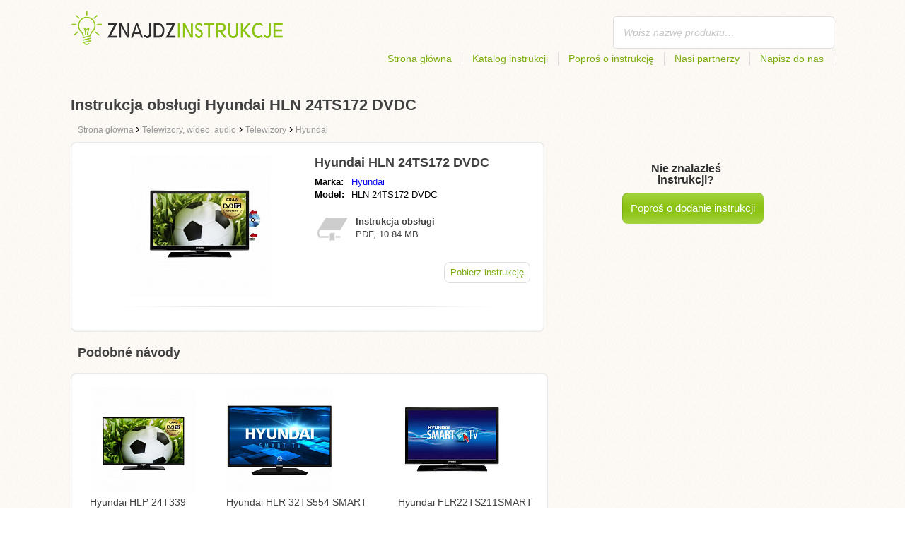

--- FILE ---
content_type: text/html; charset=utf-8
request_url: https://znajdzinstrukcje.pl/instrukcja-obslugi-hyundai-hln-24ts172-dvdc/
body_size: 4511
content:
<!DOCTYPE html>
<html lang='PL'>
<head>
	<meta name="theme-color" content="#90c61b">
	<meta name="seznam-wmt" content="fylUtksIWwnb4WRDHsY2bCglrwxoXsRD">
	<meta charset="UTF-8">
	<meta name="viewport" content="width=device-width, initial-scale=1">
		<title>Instrukcja obsługi Hyundai HLN 24TS172 DVDC | Instrukcje</title>
	<meta name="keywords" content="instrukcja, podręcznik, instrukcja obsługi, Instrukcja obsługi Hyundai HLN 24TS172 DVDC,">
	<meta name="description" content="Instrukcja obsługi Hyundai HLN 24TS172 DVDC do bezpłatnego pobrania. Instrukcja w języku polskim w formacie pdf..">
	<script>
		dataLayer = [{
			'user': "13",
			'type': 0,
			
			
			'pageType': 'manual',
		}];
	</script>
				<link rel="alternate" href="https://najdinavod.cz/navod-na-hyundai-hln-24ts172-dvdc/" hreflang="CS">
				<link rel="alternate" href="https://znajdzinstrukcje.pl/instrukcja-obslugi-hyundai-hln-24ts172-dvdc/" hreflang="PL">
				<link rel="alternate" href="https://najdinavod.sk/navod-na-hyundai-hln-24ts172-dvdc/" hreflang="SK">
				<link rel="alternate" href="https://utmutatokereso.hu/hasznalati-utmutato-a-hyundai-hln-24ts172-dvdc/" hreflang="HU">
				<link rel="alternate" href="https://findinstructions.com/instructions-for-hyundai-hln-24ts172-dvdc/" hreflang="EN">
				<link rel="alternate" href="https://findinstructions.co.uk/instructions-for-hyundai-hln-24ts172-dvdc/" hreflang="EN-GB">

	<link rel="shortcut icon" href="/favicon.ico">
<link rel="stylesheet" type="text/css" href="/webtemp/cssloader-ba34d9c21ecf-critical.css?1577101178">
	
	<script async src="https://pagead2.googlesyndication.com/pagead/js/adsbygoogle.js?client=ca-pub-9984164077481367"
     crossorigin="anonymous"></script>
	<script async src="https://www.google.com/recaptcha/api.js?render=6LfFEqkpAAAAAFCOw2ZtCHZGykEvlNJJtUkc_jV7"></script>
	<style>
		.grecaptcha-badge {
			visibility: hidden !important;
		}
	</style>
</head>
<body class="resp">
<link rel="stylesheet" type="text/css" href="/webtemp/cssloader-bd1af2b9cec9.css?1734830271">
<!-- Google Tag Manager -->
<noscript>
	<iframe src="//www.googletagmanager.com/ns.html?id=GTM-WP2LCP" height="0" width="0" style="display:none;visibility:hidden"></iframe>
</noscript>

<script>(function(w,d,s,l,i) { w[l]=w[l]||[];w[l].push( { 'gtm.start':
		new Date().getTime(),event:'gtm.js' } );var f=d.getElementsByTagName(s)[0],
		j=d.createElement(s),dl=l!='dataLayer'?'&l='+l:'';j.async=true;j.src=
		'//www.googletagmanager.com/gtm.js?id='+i+dl;f.parentNode.insertBefore(j,f);
} )(window,document,'script','dataLayer','GTM-WP2LCP');</script>
<!-- End Google Tag Manager -->

<!--[if lte IE 8]><div id="ieLt8"><![endif]-->
<div class="page">

<header class="main-header">

    <a class="logo" href="/">
        <img src="/frontend/img/logos/logo_pl.png"
             alt="Znajdzinstrukcje.pl">
    </a>
    <!--logo-->
		<form class="ui search search-header huge icon input" onsubmit="dataLayer.push( { 'event':'searchEvent' } );" id="searchbox_partner-pub-9984164077481367:4325447393" method="get"
			  action="/szukaj/">
			<input type="text" name="q" id="search" class="search" placeholder="Wpisz nazwę produktu…"
				   value="">
		</form>
		<!--search-->

    <nav class="main-nav">
        <a
                class="" href="/">Strona główna</a>
        <a
                class="" href="/katalog/">Katalog instrukcji</a>
        
            <a class="show-dialog"
                                                  data-dialog="ask-manual"
                                                  href="#">Poproś o instrukcję</a>
        <a class="" href="/partnerzy/">Nasi partnerzy</a>
        <a
                class="" href="/napisz-do-nas/">Napisz do nas</a>
    </nav>
    <!--main-nav-->

</header>
<!--main-header-->
	<script type="application/ld+json">
    {
      "@context" : "http://schema.org",
      "@type" : "WebSite",
      "name" : "Znajdzinstrukcje.pl",
      "url" : "https://znajdzinstrukcje.pl/instrukcja-obslugi-hyundai-hln-24ts172-dvdc/"
    }

	</script>

	<h1>Instrukcja obsługi Hyundai HLN 24TS172 DVDC</h1>


<nav class="path">
	<ol vocab="http://schema.org/" typeof="BreadcrumbList">
		<li>
			<a href="/">
				<span>
					Strona główna
				</span>
			</a>
		</li>
	<li property="itemListElement" typeof="ListItem">
		›
		<a href="/telewizory-wideo-audio/" property="item" typeof="WebPage">
			<span property="name">Telewizory, wideo, audio</span>
		</a>
		<meta property="position" content="1">
	</li>
	<li property="itemListElement" typeof="ListItem">
		›
		<a href="/telewizory-wideo-audio/telewizory/" property="item" typeof="WebPage">
			<span property="name">Telewizory</span>
		</a>
		<meta property="position" content="2">
	</li>
	<li property="itemListElement" typeof="ListItem">
		›
		<a href="/telewizory-wideo-audio/telewizory/hyundai/" property="item" typeof="WebPage">
			<span property="name">Hyundai</span>
		</a>
		<meta property="position" content="3">
	</li>
	</ol>
</nav>
	<div class="ads-google">
		<script async src="https://pagead2.googlesyndication.com/pagead/js/adsbygoogle.js?client=ca-pub-9984164077481367"
     crossorigin="anonymous"></script>
<!-- Návody - Produkt - Nahoře -->
<ins class="adsbygoogle"
     style="display:block"
     data-ad-client="ca-pub-9984164077481367"
     data-ad-slot="5806613390"
     data-ad-format="auto"
     data-full-width-responsive="true"></ins>
<script>
     (adsbygoogle = window.adsbygoogle || []).push({});
</script>
	</div>

	<div class="content-wrapper type-two">
		<div class="product-manual left-content">

			<div class="wrapper product">

				<section class="basic-info">

					<div class="one-half">


						<a href="https://znajdzinstrukcje.pl/images/93/jpg81-hyundai-hln-24ts172-dvdc.jpg"
						   title="Hyundai HLN 24TS172 DVDC" class="show-img">
							<picture>
								<source srcset="https://znajdzinstrukcje.pl/images/93/jpg81-hyundai-hln-24ts172-dvdc.300x200.fit.q90.jpg" type="image/jpeg">
								<img class="show-img-small"
												   data-src="https://znajdzinstrukcje.pl/images/93/jpg81-hyundai-hln-24ts172-dvdc.300x200.fit.q90.jpg"
												   alt="Hyundai HLN 24TS172 DVDC" title="Hyundai HLN 24TS172 DVDC">
							</picture>
						</a>


					</div>

					<div class="one-half">

						<h2>Hyundai HLN 24TS172 DVDC</h2>

						<table>
							<tbody>
							<tr>
								<td class="brandName">Marka:</td>
								<td class="brandLink">
										<a href="/hyundai/">Hyundai</a>
								</td>
							</tr>
							<tr>
								<td>Model:</td>
								<td>HLN 24TS172 DVDC</td>
							</tr>
							</tbody>
						</table>

						<div class="size-info">
							<div class="icon"></div>
							<p><b>Instrukcja obsługi</b></p>
							<p>
								PDF, 10.84
								MB
							</p>
						</div>
						<!--size-info-->

						<div class="product-manual-add ads-google">
							<script async src="https://pagead2.googlesyndication.com/pagead/js/adsbygoogle.js?client=ca-pub-9984164077481367"
     crossorigin="anonymous"></script>
<!-- Návody - Produkt - Nad plačítkem -->
<ins class="adsbygoogle"
     style="display:block"
     data-ad-client="ca-pub-9984164077481367"
     data-ad-slot="9301350594"
     data-ad-format="auto"
     data-full-width-responsive="true"></ins>
<script>
     (adsbygoogle = window.adsbygoogle || []).push({});
</script>
						</div>

						<div class="links">
									<!--sse--> <a onclick="showManual()" id="download"
												  title="Instrukcja obsługi Hyundai HLN 24TS172 DVDC"
												  href="https://pdf.znajdzinstrukcje.pl/wp-content/uploads/pdf48/hyundai-hln-24ts172-dvdc-8762647.pdf?h=SdQ4xFymrey9srmzdcmbzw&amp;e=1766970823"
												  style="font-size: 16px;"
												  target="_blank" rel="nofollow">Pobierz instrukcję</a>
									<!--/sse-->
								<!--sse--> <a onclick="showManual()" id="download_B"
											  title="Instrukcja obsługi Hyundai HLN 24TS172 DVDC"
											  href="https://pdf.znajdzinstrukcje.pl/wp-content/uploads/pdf48/hyundai-hln-24ts172-dvdc-8762647.pdf?h=SdQ4xFymrey9srmzdcmbzw&amp;e=1766970823"
											  style="font-size: 16px;display:none;"
											  target="_blank" rel="nofollow">Pobierz instrukcję</a>
								<!--/sse-->
						</div>
						<!--links-->


					</div>

				</section>

			</div>
			<!--wrapper/product-->
			<div class="similar">
				<h2>Podobné návody</h2>
				<div class="similar-products wrapper">
					<div class="">
						<a href="/instrukcja-obslugi-hyundai-hlp-24t339/">
							<div>
								<picture>
									<source srcset="https://znajdzinstrukcje.pl/images/aa/jpg83-hyundai-hlp-24t339.150x150.fit.q90.jpg" type="image/jpeg">
									<img data-src="https://znajdzinstrukcje.pl/images/aa/jpg83-hyundai-hlp-24t339.150x150.fit.q90.jpg" alt="Hyundai HLP 24T339"
																title="Hyundai HLP 24T339">
								</picture>
							</div>
							<p>Hyundai HLP 24T339</p>
						</a>

					</div>
					<div class="">
						<a href="/instrukcja-obslugi-hyundai-hlr-32ts554-smart/">
							<div>
								<picture>
									<source srcset="https://znajdzinstrukcje.pl/images/6f/jpg83-hyundai-hlr-32ts554-smart.150x150.fit.q90.jpg" type="image/jpeg">
									<img data-src="https://znajdzinstrukcje.pl/images/6f/jpg83-hyundai-hlr-32ts554-smart.150x150.fit.q90.jpg" alt="Hyundai HLR 32TS554 SMART"
																title="Hyundai HLR 32TS554 SMART">
								</picture>
							</div>
							<p>Hyundai HLR 32TS554 SMART</p>
						</a>

					</div>
					<div class="">
						<a href="/instrukcja-obslugi-hyundai-flr22ts211smart/">
							<div>
								<picture>
									<source srcset="https://znajdzinstrukcje.pl/images/c8/jpg81-hyundai-flr22ts211smart.150x150.fit.q90.jpg" type="image/jpeg">
									<img data-src="https://znajdzinstrukcje.pl/images/c8/jpg81-hyundai-flr22ts211smart.150x150.fit.q90.jpg" alt="Hyundai FLR22TS211SMART"
																title="Hyundai FLR22TS211SMART">
								</picture>
							</div>
							<p>Hyundai FLR22TS211SMART</p>
						</a>

					</div>
				</div>
			</div>
		</div>
		<!--product-manual-->

		<aside class="right-panel">
	<section class="manual-not-found">

		<h2>Nie znalazłeś instrukcji?</h2>
		<a href="#" class="button-big show-dialog" data-dialog="ask-manual">Poproś o dodanie instrukcji</a>

	</section>
	<!--manual-not-found-->
			<div class="ad ads-google">
				<script async src="https://pagead2.googlesyndication.com/pagead/js/adsbygoogle.js?client=ca-pub-9984164077481367"
     crossorigin="anonymous"></script>
<!-- Návody - Produkt - Na straně -->
<ins class="adsbygoogle"
     style="display:block"
     data-ad-client="ca-pub-9984164077481367"
     data-ad-slot="4514111397"
     data-ad-format="auto"
     data-full-width-responsive="true"></ins>
<script>
     (adsbygoogle = window.adsbygoogle || []).push({});
</script>
			</div>
		</aside>
		<!--right-panel-->

	</div>
	<!--content-wrapper-->
		<script type="application/javascript">
			function showManual() {
				dataLayer.push({"ecommerce":{"currencyCode":"USD","purchase":{"actionField":{"id":6374879,"revenue":0.004859},"products":{"name":"Hyundai HLN 24TS172 DVDC","id":48651,"price":0.004859,"brand":"Hyundai","category":"Televize","quantity":"1"}}},"event":"purchase"});
			}
		</script>

		<script type="application/javascript">
			dataLayer.push({"ecommerce":{"detail":{"actionField":{"list":"Product Page","action":"detail"},"products":{"name":"Hyundai HLN 24TS172 DVDC","id":48651,"brand":"Hyundai","category":"Televize"}}},"event":"showProduct"});
		</script>
</div>
	<!--page-->
<footer class="main-footer">
    <div class="page menu">
        <a href="/">Strona główna</a>
        <a href="/katalog/">Katalog instrukcji</a>
        <a class="show-dialog" data-dialog="ask-manual"
                                              href="#">Poproś o instrukcję</a>
        <a href="/partnerzy/">Nasi partnerzy</a>
        <a href="/napisz-do-nas/">Napisz do nas</a>
    </div>
    <!--page/menu-->
</footer>
<!--main-footer-->

<!--DIALOG-->
    <div class="dialog-box ask-manual">

        <a href="#" class="close-button hide-dialog"><!--close--></a>

        <h1>Poproś o instrukcję</h1>

        <p>Po dodaniu otrzymasz e-mail z informacją</p>

        <form action="/instrukcja-obslugi-hyundai-hln-24ts172-dvdc/" method="post" id="myForm" class="ask-manual-form">

            <label for="frm-requestForm-requestForm-name">Dokładna nazw produktu</label>
            <input type="text" name="name" id="frm-requestForm-requestForm-name" required data-nette-rules='[{"op":":filled","msg":"Tu podaj dokładna nazwę produktu."}]'>

            <label for="frm-requestForm-requestForm-email">Twój e-mail</label>
            <input type="email" name="email" id="frm-requestForm-requestForm-email" required data-nette-rules='[{"op":":filled","msg":"Należy podać e-mail."},{"op":":email","msg":"Sprawdź swój e-mail. Jest nieprawidłowy."}]'>

            <input type="hidden" name="recaptchaToken" value="" id="g-recaptcha-response">

            <input type="checkbox" name="terms" id="frm-requestForm-requestForm-terms" required data-nette-rules='[{"op":":filled","msg":"This field is required."},{"op":":equal","msg":"Wymagane jest wyrażenie zgody na przetwarzanie e-maila.","arg":true}]' checked>
            <label for="frm-requestForm-requestForm-terms">Wyrażam zgodę na przetwarzanie e-maila.</label>

            <button type="button" class="button-mid button-abort hide-dialog">Usuń</button>
            <button class="button-mid" type="submit" name="_submit" value="Poproś o instrukcję">Poproś o instrukcję</button>
        <input type="hidden" name="_do" value="requestForm-requestForm-submit"></form>

        <p class="privacy-policy" style="margin-top:10px">
            This site is protected by reCAPTCHA and the Google
            <a href="https://policies.google.com/privacy">Privacy Policy</a> and
            <a href="https://policies.google.com/terms">Terms of Service</a> apply.
        </p>
    </div>
<!--dialog-box-->
<script>
    document.addEventListener('DOMContentLoaded', (event) => {
        document.getElementById('myForm').addEventListener('submit', function(e) {
            e.preventDefault();
            grecaptcha.ready(function() {
                grecaptcha.execute('6LfFEqkpAAAAAFCOw2ZtCHZGykEvlNJJtUkc_jV7', { action: 'submit' } ).then(function(token) {
                    document.getElementById('g-recaptcha-response').value = token;
                    $("#myForm").submit();
                });
            });
        });
    });
</script>
	<!--DIALOG-->
	<div class="dialog-box addNavod">
		<a href="#" class="close-button hide-dialog"><!--close--></a>
		<h1>Dodanie instrukcji</h1>
		<p>Jeżeli chcesz dodać instrukcję, prześlij ją na e-mail <i><a href="/cdn-cgi/l/email-protection" class="__cf_email__" data-cfemail="e881868e87a8928689828c9281869b9c9a9d838b828dc69884">[email&#160;protected]</a></i>
			<br>
			<br>
			<b>Dziękujemy</b><br></p>
	</div>
	<!--dialog-box-->

	<!--[if IE]>
	<script src="//html5shiv.googlecode.com/svn/trunk/html5.js"></script>
	<![endif]-->
<script data-cfasync="false" src="/cdn-cgi/scripts/5c5dd728/cloudflare-static/email-decode.min.js"></script><script src="/webtemp/jsloader-3fba8208d02c.js?1577101178"></script>
	

<script defer src="https://static.cloudflareinsights.com/beacon.min.js/vcd15cbe7772f49c399c6a5babf22c1241717689176015" integrity="sha512-ZpsOmlRQV6y907TI0dKBHq9Md29nnaEIPlkf84rnaERnq6zvWvPUqr2ft8M1aS28oN72PdrCzSjY4U6VaAw1EQ==" data-cf-beacon='{"version":"2024.11.0","token":"d7f3168a19c7437fbc65b30e7de69d1e","r":1,"server_timing":{"name":{"cfCacheStatus":true,"cfEdge":true,"cfExtPri":true,"cfL4":true,"cfOrigin":true,"cfSpeedBrain":true},"location_startswith":null}}' crossorigin="anonymous"></script>
</body>
</html>


--- FILE ---
content_type: text/html; charset=utf-8
request_url: https://www.google.com/recaptcha/api2/anchor?ar=1&k=6LfFEqkpAAAAAFCOw2ZtCHZGykEvlNJJtUkc_jV7&co=aHR0cHM6Ly96bmFqZHppbnN0cnVrY2plLnBsOjQ0Mw..&hl=en&v=7gg7H51Q-naNfhmCP3_R47ho&size=invisible&anchor-ms=20000&execute-ms=30000&cb=fnf21e7p7gwc
body_size: 48174
content:
<!DOCTYPE HTML><html dir="ltr" lang="en"><head><meta http-equiv="Content-Type" content="text/html; charset=UTF-8">
<meta http-equiv="X-UA-Compatible" content="IE=edge">
<title>reCAPTCHA</title>
<style type="text/css">
/* cyrillic-ext */
@font-face {
  font-family: 'Roboto';
  font-style: normal;
  font-weight: 400;
  font-stretch: 100%;
  src: url(//fonts.gstatic.com/s/roboto/v48/KFO7CnqEu92Fr1ME7kSn66aGLdTylUAMa3GUBHMdazTgWw.woff2) format('woff2');
  unicode-range: U+0460-052F, U+1C80-1C8A, U+20B4, U+2DE0-2DFF, U+A640-A69F, U+FE2E-FE2F;
}
/* cyrillic */
@font-face {
  font-family: 'Roboto';
  font-style: normal;
  font-weight: 400;
  font-stretch: 100%;
  src: url(//fonts.gstatic.com/s/roboto/v48/KFO7CnqEu92Fr1ME7kSn66aGLdTylUAMa3iUBHMdazTgWw.woff2) format('woff2');
  unicode-range: U+0301, U+0400-045F, U+0490-0491, U+04B0-04B1, U+2116;
}
/* greek-ext */
@font-face {
  font-family: 'Roboto';
  font-style: normal;
  font-weight: 400;
  font-stretch: 100%;
  src: url(//fonts.gstatic.com/s/roboto/v48/KFO7CnqEu92Fr1ME7kSn66aGLdTylUAMa3CUBHMdazTgWw.woff2) format('woff2');
  unicode-range: U+1F00-1FFF;
}
/* greek */
@font-face {
  font-family: 'Roboto';
  font-style: normal;
  font-weight: 400;
  font-stretch: 100%;
  src: url(//fonts.gstatic.com/s/roboto/v48/KFO7CnqEu92Fr1ME7kSn66aGLdTylUAMa3-UBHMdazTgWw.woff2) format('woff2');
  unicode-range: U+0370-0377, U+037A-037F, U+0384-038A, U+038C, U+038E-03A1, U+03A3-03FF;
}
/* math */
@font-face {
  font-family: 'Roboto';
  font-style: normal;
  font-weight: 400;
  font-stretch: 100%;
  src: url(//fonts.gstatic.com/s/roboto/v48/KFO7CnqEu92Fr1ME7kSn66aGLdTylUAMawCUBHMdazTgWw.woff2) format('woff2');
  unicode-range: U+0302-0303, U+0305, U+0307-0308, U+0310, U+0312, U+0315, U+031A, U+0326-0327, U+032C, U+032F-0330, U+0332-0333, U+0338, U+033A, U+0346, U+034D, U+0391-03A1, U+03A3-03A9, U+03B1-03C9, U+03D1, U+03D5-03D6, U+03F0-03F1, U+03F4-03F5, U+2016-2017, U+2034-2038, U+203C, U+2040, U+2043, U+2047, U+2050, U+2057, U+205F, U+2070-2071, U+2074-208E, U+2090-209C, U+20D0-20DC, U+20E1, U+20E5-20EF, U+2100-2112, U+2114-2115, U+2117-2121, U+2123-214F, U+2190, U+2192, U+2194-21AE, U+21B0-21E5, U+21F1-21F2, U+21F4-2211, U+2213-2214, U+2216-22FF, U+2308-230B, U+2310, U+2319, U+231C-2321, U+2336-237A, U+237C, U+2395, U+239B-23B7, U+23D0, U+23DC-23E1, U+2474-2475, U+25AF, U+25B3, U+25B7, U+25BD, U+25C1, U+25CA, U+25CC, U+25FB, U+266D-266F, U+27C0-27FF, U+2900-2AFF, U+2B0E-2B11, U+2B30-2B4C, U+2BFE, U+3030, U+FF5B, U+FF5D, U+1D400-1D7FF, U+1EE00-1EEFF;
}
/* symbols */
@font-face {
  font-family: 'Roboto';
  font-style: normal;
  font-weight: 400;
  font-stretch: 100%;
  src: url(//fonts.gstatic.com/s/roboto/v48/KFO7CnqEu92Fr1ME7kSn66aGLdTylUAMaxKUBHMdazTgWw.woff2) format('woff2');
  unicode-range: U+0001-000C, U+000E-001F, U+007F-009F, U+20DD-20E0, U+20E2-20E4, U+2150-218F, U+2190, U+2192, U+2194-2199, U+21AF, U+21E6-21F0, U+21F3, U+2218-2219, U+2299, U+22C4-22C6, U+2300-243F, U+2440-244A, U+2460-24FF, U+25A0-27BF, U+2800-28FF, U+2921-2922, U+2981, U+29BF, U+29EB, U+2B00-2BFF, U+4DC0-4DFF, U+FFF9-FFFB, U+10140-1018E, U+10190-1019C, U+101A0, U+101D0-101FD, U+102E0-102FB, U+10E60-10E7E, U+1D2C0-1D2D3, U+1D2E0-1D37F, U+1F000-1F0FF, U+1F100-1F1AD, U+1F1E6-1F1FF, U+1F30D-1F30F, U+1F315, U+1F31C, U+1F31E, U+1F320-1F32C, U+1F336, U+1F378, U+1F37D, U+1F382, U+1F393-1F39F, U+1F3A7-1F3A8, U+1F3AC-1F3AF, U+1F3C2, U+1F3C4-1F3C6, U+1F3CA-1F3CE, U+1F3D4-1F3E0, U+1F3ED, U+1F3F1-1F3F3, U+1F3F5-1F3F7, U+1F408, U+1F415, U+1F41F, U+1F426, U+1F43F, U+1F441-1F442, U+1F444, U+1F446-1F449, U+1F44C-1F44E, U+1F453, U+1F46A, U+1F47D, U+1F4A3, U+1F4B0, U+1F4B3, U+1F4B9, U+1F4BB, U+1F4BF, U+1F4C8-1F4CB, U+1F4D6, U+1F4DA, U+1F4DF, U+1F4E3-1F4E6, U+1F4EA-1F4ED, U+1F4F7, U+1F4F9-1F4FB, U+1F4FD-1F4FE, U+1F503, U+1F507-1F50B, U+1F50D, U+1F512-1F513, U+1F53E-1F54A, U+1F54F-1F5FA, U+1F610, U+1F650-1F67F, U+1F687, U+1F68D, U+1F691, U+1F694, U+1F698, U+1F6AD, U+1F6B2, U+1F6B9-1F6BA, U+1F6BC, U+1F6C6-1F6CF, U+1F6D3-1F6D7, U+1F6E0-1F6EA, U+1F6F0-1F6F3, U+1F6F7-1F6FC, U+1F700-1F7FF, U+1F800-1F80B, U+1F810-1F847, U+1F850-1F859, U+1F860-1F887, U+1F890-1F8AD, U+1F8B0-1F8BB, U+1F8C0-1F8C1, U+1F900-1F90B, U+1F93B, U+1F946, U+1F984, U+1F996, U+1F9E9, U+1FA00-1FA6F, U+1FA70-1FA7C, U+1FA80-1FA89, U+1FA8F-1FAC6, U+1FACE-1FADC, U+1FADF-1FAE9, U+1FAF0-1FAF8, U+1FB00-1FBFF;
}
/* vietnamese */
@font-face {
  font-family: 'Roboto';
  font-style: normal;
  font-weight: 400;
  font-stretch: 100%;
  src: url(//fonts.gstatic.com/s/roboto/v48/KFO7CnqEu92Fr1ME7kSn66aGLdTylUAMa3OUBHMdazTgWw.woff2) format('woff2');
  unicode-range: U+0102-0103, U+0110-0111, U+0128-0129, U+0168-0169, U+01A0-01A1, U+01AF-01B0, U+0300-0301, U+0303-0304, U+0308-0309, U+0323, U+0329, U+1EA0-1EF9, U+20AB;
}
/* latin-ext */
@font-face {
  font-family: 'Roboto';
  font-style: normal;
  font-weight: 400;
  font-stretch: 100%;
  src: url(//fonts.gstatic.com/s/roboto/v48/KFO7CnqEu92Fr1ME7kSn66aGLdTylUAMa3KUBHMdazTgWw.woff2) format('woff2');
  unicode-range: U+0100-02BA, U+02BD-02C5, U+02C7-02CC, U+02CE-02D7, U+02DD-02FF, U+0304, U+0308, U+0329, U+1D00-1DBF, U+1E00-1E9F, U+1EF2-1EFF, U+2020, U+20A0-20AB, U+20AD-20C0, U+2113, U+2C60-2C7F, U+A720-A7FF;
}
/* latin */
@font-face {
  font-family: 'Roboto';
  font-style: normal;
  font-weight: 400;
  font-stretch: 100%;
  src: url(//fonts.gstatic.com/s/roboto/v48/KFO7CnqEu92Fr1ME7kSn66aGLdTylUAMa3yUBHMdazQ.woff2) format('woff2');
  unicode-range: U+0000-00FF, U+0131, U+0152-0153, U+02BB-02BC, U+02C6, U+02DA, U+02DC, U+0304, U+0308, U+0329, U+2000-206F, U+20AC, U+2122, U+2191, U+2193, U+2212, U+2215, U+FEFF, U+FFFD;
}
/* cyrillic-ext */
@font-face {
  font-family: 'Roboto';
  font-style: normal;
  font-weight: 500;
  font-stretch: 100%;
  src: url(//fonts.gstatic.com/s/roboto/v48/KFO7CnqEu92Fr1ME7kSn66aGLdTylUAMa3GUBHMdazTgWw.woff2) format('woff2');
  unicode-range: U+0460-052F, U+1C80-1C8A, U+20B4, U+2DE0-2DFF, U+A640-A69F, U+FE2E-FE2F;
}
/* cyrillic */
@font-face {
  font-family: 'Roboto';
  font-style: normal;
  font-weight: 500;
  font-stretch: 100%;
  src: url(//fonts.gstatic.com/s/roboto/v48/KFO7CnqEu92Fr1ME7kSn66aGLdTylUAMa3iUBHMdazTgWw.woff2) format('woff2');
  unicode-range: U+0301, U+0400-045F, U+0490-0491, U+04B0-04B1, U+2116;
}
/* greek-ext */
@font-face {
  font-family: 'Roboto';
  font-style: normal;
  font-weight: 500;
  font-stretch: 100%;
  src: url(//fonts.gstatic.com/s/roboto/v48/KFO7CnqEu92Fr1ME7kSn66aGLdTylUAMa3CUBHMdazTgWw.woff2) format('woff2');
  unicode-range: U+1F00-1FFF;
}
/* greek */
@font-face {
  font-family: 'Roboto';
  font-style: normal;
  font-weight: 500;
  font-stretch: 100%;
  src: url(//fonts.gstatic.com/s/roboto/v48/KFO7CnqEu92Fr1ME7kSn66aGLdTylUAMa3-UBHMdazTgWw.woff2) format('woff2');
  unicode-range: U+0370-0377, U+037A-037F, U+0384-038A, U+038C, U+038E-03A1, U+03A3-03FF;
}
/* math */
@font-face {
  font-family: 'Roboto';
  font-style: normal;
  font-weight: 500;
  font-stretch: 100%;
  src: url(//fonts.gstatic.com/s/roboto/v48/KFO7CnqEu92Fr1ME7kSn66aGLdTylUAMawCUBHMdazTgWw.woff2) format('woff2');
  unicode-range: U+0302-0303, U+0305, U+0307-0308, U+0310, U+0312, U+0315, U+031A, U+0326-0327, U+032C, U+032F-0330, U+0332-0333, U+0338, U+033A, U+0346, U+034D, U+0391-03A1, U+03A3-03A9, U+03B1-03C9, U+03D1, U+03D5-03D6, U+03F0-03F1, U+03F4-03F5, U+2016-2017, U+2034-2038, U+203C, U+2040, U+2043, U+2047, U+2050, U+2057, U+205F, U+2070-2071, U+2074-208E, U+2090-209C, U+20D0-20DC, U+20E1, U+20E5-20EF, U+2100-2112, U+2114-2115, U+2117-2121, U+2123-214F, U+2190, U+2192, U+2194-21AE, U+21B0-21E5, U+21F1-21F2, U+21F4-2211, U+2213-2214, U+2216-22FF, U+2308-230B, U+2310, U+2319, U+231C-2321, U+2336-237A, U+237C, U+2395, U+239B-23B7, U+23D0, U+23DC-23E1, U+2474-2475, U+25AF, U+25B3, U+25B7, U+25BD, U+25C1, U+25CA, U+25CC, U+25FB, U+266D-266F, U+27C0-27FF, U+2900-2AFF, U+2B0E-2B11, U+2B30-2B4C, U+2BFE, U+3030, U+FF5B, U+FF5D, U+1D400-1D7FF, U+1EE00-1EEFF;
}
/* symbols */
@font-face {
  font-family: 'Roboto';
  font-style: normal;
  font-weight: 500;
  font-stretch: 100%;
  src: url(//fonts.gstatic.com/s/roboto/v48/KFO7CnqEu92Fr1ME7kSn66aGLdTylUAMaxKUBHMdazTgWw.woff2) format('woff2');
  unicode-range: U+0001-000C, U+000E-001F, U+007F-009F, U+20DD-20E0, U+20E2-20E4, U+2150-218F, U+2190, U+2192, U+2194-2199, U+21AF, U+21E6-21F0, U+21F3, U+2218-2219, U+2299, U+22C4-22C6, U+2300-243F, U+2440-244A, U+2460-24FF, U+25A0-27BF, U+2800-28FF, U+2921-2922, U+2981, U+29BF, U+29EB, U+2B00-2BFF, U+4DC0-4DFF, U+FFF9-FFFB, U+10140-1018E, U+10190-1019C, U+101A0, U+101D0-101FD, U+102E0-102FB, U+10E60-10E7E, U+1D2C0-1D2D3, U+1D2E0-1D37F, U+1F000-1F0FF, U+1F100-1F1AD, U+1F1E6-1F1FF, U+1F30D-1F30F, U+1F315, U+1F31C, U+1F31E, U+1F320-1F32C, U+1F336, U+1F378, U+1F37D, U+1F382, U+1F393-1F39F, U+1F3A7-1F3A8, U+1F3AC-1F3AF, U+1F3C2, U+1F3C4-1F3C6, U+1F3CA-1F3CE, U+1F3D4-1F3E0, U+1F3ED, U+1F3F1-1F3F3, U+1F3F5-1F3F7, U+1F408, U+1F415, U+1F41F, U+1F426, U+1F43F, U+1F441-1F442, U+1F444, U+1F446-1F449, U+1F44C-1F44E, U+1F453, U+1F46A, U+1F47D, U+1F4A3, U+1F4B0, U+1F4B3, U+1F4B9, U+1F4BB, U+1F4BF, U+1F4C8-1F4CB, U+1F4D6, U+1F4DA, U+1F4DF, U+1F4E3-1F4E6, U+1F4EA-1F4ED, U+1F4F7, U+1F4F9-1F4FB, U+1F4FD-1F4FE, U+1F503, U+1F507-1F50B, U+1F50D, U+1F512-1F513, U+1F53E-1F54A, U+1F54F-1F5FA, U+1F610, U+1F650-1F67F, U+1F687, U+1F68D, U+1F691, U+1F694, U+1F698, U+1F6AD, U+1F6B2, U+1F6B9-1F6BA, U+1F6BC, U+1F6C6-1F6CF, U+1F6D3-1F6D7, U+1F6E0-1F6EA, U+1F6F0-1F6F3, U+1F6F7-1F6FC, U+1F700-1F7FF, U+1F800-1F80B, U+1F810-1F847, U+1F850-1F859, U+1F860-1F887, U+1F890-1F8AD, U+1F8B0-1F8BB, U+1F8C0-1F8C1, U+1F900-1F90B, U+1F93B, U+1F946, U+1F984, U+1F996, U+1F9E9, U+1FA00-1FA6F, U+1FA70-1FA7C, U+1FA80-1FA89, U+1FA8F-1FAC6, U+1FACE-1FADC, U+1FADF-1FAE9, U+1FAF0-1FAF8, U+1FB00-1FBFF;
}
/* vietnamese */
@font-face {
  font-family: 'Roboto';
  font-style: normal;
  font-weight: 500;
  font-stretch: 100%;
  src: url(//fonts.gstatic.com/s/roboto/v48/KFO7CnqEu92Fr1ME7kSn66aGLdTylUAMa3OUBHMdazTgWw.woff2) format('woff2');
  unicode-range: U+0102-0103, U+0110-0111, U+0128-0129, U+0168-0169, U+01A0-01A1, U+01AF-01B0, U+0300-0301, U+0303-0304, U+0308-0309, U+0323, U+0329, U+1EA0-1EF9, U+20AB;
}
/* latin-ext */
@font-face {
  font-family: 'Roboto';
  font-style: normal;
  font-weight: 500;
  font-stretch: 100%;
  src: url(//fonts.gstatic.com/s/roboto/v48/KFO7CnqEu92Fr1ME7kSn66aGLdTylUAMa3KUBHMdazTgWw.woff2) format('woff2');
  unicode-range: U+0100-02BA, U+02BD-02C5, U+02C7-02CC, U+02CE-02D7, U+02DD-02FF, U+0304, U+0308, U+0329, U+1D00-1DBF, U+1E00-1E9F, U+1EF2-1EFF, U+2020, U+20A0-20AB, U+20AD-20C0, U+2113, U+2C60-2C7F, U+A720-A7FF;
}
/* latin */
@font-face {
  font-family: 'Roboto';
  font-style: normal;
  font-weight: 500;
  font-stretch: 100%;
  src: url(//fonts.gstatic.com/s/roboto/v48/KFO7CnqEu92Fr1ME7kSn66aGLdTylUAMa3yUBHMdazQ.woff2) format('woff2');
  unicode-range: U+0000-00FF, U+0131, U+0152-0153, U+02BB-02BC, U+02C6, U+02DA, U+02DC, U+0304, U+0308, U+0329, U+2000-206F, U+20AC, U+2122, U+2191, U+2193, U+2212, U+2215, U+FEFF, U+FFFD;
}
/* cyrillic-ext */
@font-face {
  font-family: 'Roboto';
  font-style: normal;
  font-weight: 900;
  font-stretch: 100%;
  src: url(//fonts.gstatic.com/s/roboto/v48/KFO7CnqEu92Fr1ME7kSn66aGLdTylUAMa3GUBHMdazTgWw.woff2) format('woff2');
  unicode-range: U+0460-052F, U+1C80-1C8A, U+20B4, U+2DE0-2DFF, U+A640-A69F, U+FE2E-FE2F;
}
/* cyrillic */
@font-face {
  font-family: 'Roboto';
  font-style: normal;
  font-weight: 900;
  font-stretch: 100%;
  src: url(//fonts.gstatic.com/s/roboto/v48/KFO7CnqEu92Fr1ME7kSn66aGLdTylUAMa3iUBHMdazTgWw.woff2) format('woff2');
  unicode-range: U+0301, U+0400-045F, U+0490-0491, U+04B0-04B1, U+2116;
}
/* greek-ext */
@font-face {
  font-family: 'Roboto';
  font-style: normal;
  font-weight: 900;
  font-stretch: 100%;
  src: url(//fonts.gstatic.com/s/roboto/v48/KFO7CnqEu92Fr1ME7kSn66aGLdTylUAMa3CUBHMdazTgWw.woff2) format('woff2');
  unicode-range: U+1F00-1FFF;
}
/* greek */
@font-face {
  font-family: 'Roboto';
  font-style: normal;
  font-weight: 900;
  font-stretch: 100%;
  src: url(//fonts.gstatic.com/s/roboto/v48/KFO7CnqEu92Fr1ME7kSn66aGLdTylUAMa3-UBHMdazTgWw.woff2) format('woff2');
  unicode-range: U+0370-0377, U+037A-037F, U+0384-038A, U+038C, U+038E-03A1, U+03A3-03FF;
}
/* math */
@font-face {
  font-family: 'Roboto';
  font-style: normal;
  font-weight: 900;
  font-stretch: 100%;
  src: url(//fonts.gstatic.com/s/roboto/v48/KFO7CnqEu92Fr1ME7kSn66aGLdTylUAMawCUBHMdazTgWw.woff2) format('woff2');
  unicode-range: U+0302-0303, U+0305, U+0307-0308, U+0310, U+0312, U+0315, U+031A, U+0326-0327, U+032C, U+032F-0330, U+0332-0333, U+0338, U+033A, U+0346, U+034D, U+0391-03A1, U+03A3-03A9, U+03B1-03C9, U+03D1, U+03D5-03D6, U+03F0-03F1, U+03F4-03F5, U+2016-2017, U+2034-2038, U+203C, U+2040, U+2043, U+2047, U+2050, U+2057, U+205F, U+2070-2071, U+2074-208E, U+2090-209C, U+20D0-20DC, U+20E1, U+20E5-20EF, U+2100-2112, U+2114-2115, U+2117-2121, U+2123-214F, U+2190, U+2192, U+2194-21AE, U+21B0-21E5, U+21F1-21F2, U+21F4-2211, U+2213-2214, U+2216-22FF, U+2308-230B, U+2310, U+2319, U+231C-2321, U+2336-237A, U+237C, U+2395, U+239B-23B7, U+23D0, U+23DC-23E1, U+2474-2475, U+25AF, U+25B3, U+25B7, U+25BD, U+25C1, U+25CA, U+25CC, U+25FB, U+266D-266F, U+27C0-27FF, U+2900-2AFF, U+2B0E-2B11, U+2B30-2B4C, U+2BFE, U+3030, U+FF5B, U+FF5D, U+1D400-1D7FF, U+1EE00-1EEFF;
}
/* symbols */
@font-face {
  font-family: 'Roboto';
  font-style: normal;
  font-weight: 900;
  font-stretch: 100%;
  src: url(//fonts.gstatic.com/s/roboto/v48/KFO7CnqEu92Fr1ME7kSn66aGLdTylUAMaxKUBHMdazTgWw.woff2) format('woff2');
  unicode-range: U+0001-000C, U+000E-001F, U+007F-009F, U+20DD-20E0, U+20E2-20E4, U+2150-218F, U+2190, U+2192, U+2194-2199, U+21AF, U+21E6-21F0, U+21F3, U+2218-2219, U+2299, U+22C4-22C6, U+2300-243F, U+2440-244A, U+2460-24FF, U+25A0-27BF, U+2800-28FF, U+2921-2922, U+2981, U+29BF, U+29EB, U+2B00-2BFF, U+4DC0-4DFF, U+FFF9-FFFB, U+10140-1018E, U+10190-1019C, U+101A0, U+101D0-101FD, U+102E0-102FB, U+10E60-10E7E, U+1D2C0-1D2D3, U+1D2E0-1D37F, U+1F000-1F0FF, U+1F100-1F1AD, U+1F1E6-1F1FF, U+1F30D-1F30F, U+1F315, U+1F31C, U+1F31E, U+1F320-1F32C, U+1F336, U+1F378, U+1F37D, U+1F382, U+1F393-1F39F, U+1F3A7-1F3A8, U+1F3AC-1F3AF, U+1F3C2, U+1F3C4-1F3C6, U+1F3CA-1F3CE, U+1F3D4-1F3E0, U+1F3ED, U+1F3F1-1F3F3, U+1F3F5-1F3F7, U+1F408, U+1F415, U+1F41F, U+1F426, U+1F43F, U+1F441-1F442, U+1F444, U+1F446-1F449, U+1F44C-1F44E, U+1F453, U+1F46A, U+1F47D, U+1F4A3, U+1F4B0, U+1F4B3, U+1F4B9, U+1F4BB, U+1F4BF, U+1F4C8-1F4CB, U+1F4D6, U+1F4DA, U+1F4DF, U+1F4E3-1F4E6, U+1F4EA-1F4ED, U+1F4F7, U+1F4F9-1F4FB, U+1F4FD-1F4FE, U+1F503, U+1F507-1F50B, U+1F50D, U+1F512-1F513, U+1F53E-1F54A, U+1F54F-1F5FA, U+1F610, U+1F650-1F67F, U+1F687, U+1F68D, U+1F691, U+1F694, U+1F698, U+1F6AD, U+1F6B2, U+1F6B9-1F6BA, U+1F6BC, U+1F6C6-1F6CF, U+1F6D3-1F6D7, U+1F6E0-1F6EA, U+1F6F0-1F6F3, U+1F6F7-1F6FC, U+1F700-1F7FF, U+1F800-1F80B, U+1F810-1F847, U+1F850-1F859, U+1F860-1F887, U+1F890-1F8AD, U+1F8B0-1F8BB, U+1F8C0-1F8C1, U+1F900-1F90B, U+1F93B, U+1F946, U+1F984, U+1F996, U+1F9E9, U+1FA00-1FA6F, U+1FA70-1FA7C, U+1FA80-1FA89, U+1FA8F-1FAC6, U+1FACE-1FADC, U+1FADF-1FAE9, U+1FAF0-1FAF8, U+1FB00-1FBFF;
}
/* vietnamese */
@font-face {
  font-family: 'Roboto';
  font-style: normal;
  font-weight: 900;
  font-stretch: 100%;
  src: url(//fonts.gstatic.com/s/roboto/v48/KFO7CnqEu92Fr1ME7kSn66aGLdTylUAMa3OUBHMdazTgWw.woff2) format('woff2');
  unicode-range: U+0102-0103, U+0110-0111, U+0128-0129, U+0168-0169, U+01A0-01A1, U+01AF-01B0, U+0300-0301, U+0303-0304, U+0308-0309, U+0323, U+0329, U+1EA0-1EF9, U+20AB;
}
/* latin-ext */
@font-face {
  font-family: 'Roboto';
  font-style: normal;
  font-weight: 900;
  font-stretch: 100%;
  src: url(//fonts.gstatic.com/s/roboto/v48/KFO7CnqEu92Fr1ME7kSn66aGLdTylUAMa3KUBHMdazTgWw.woff2) format('woff2');
  unicode-range: U+0100-02BA, U+02BD-02C5, U+02C7-02CC, U+02CE-02D7, U+02DD-02FF, U+0304, U+0308, U+0329, U+1D00-1DBF, U+1E00-1E9F, U+1EF2-1EFF, U+2020, U+20A0-20AB, U+20AD-20C0, U+2113, U+2C60-2C7F, U+A720-A7FF;
}
/* latin */
@font-face {
  font-family: 'Roboto';
  font-style: normal;
  font-weight: 900;
  font-stretch: 100%;
  src: url(//fonts.gstatic.com/s/roboto/v48/KFO7CnqEu92Fr1ME7kSn66aGLdTylUAMa3yUBHMdazQ.woff2) format('woff2');
  unicode-range: U+0000-00FF, U+0131, U+0152-0153, U+02BB-02BC, U+02C6, U+02DA, U+02DC, U+0304, U+0308, U+0329, U+2000-206F, U+20AC, U+2122, U+2191, U+2193, U+2212, U+2215, U+FEFF, U+FFFD;
}

</style>
<link rel="stylesheet" type="text/css" href="https://www.gstatic.com/recaptcha/releases/7gg7H51Q-naNfhmCP3_R47ho/styles__ltr.css">
<script nonce="Gu-ZcmUC1m_X_qJqKZtgwg" type="text/javascript">window['__recaptcha_api'] = 'https://www.google.com/recaptcha/api2/';</script>
<script type="text/javascript" src="https://www.gstatic.com/recaptcha/releases/7gg7H51Q-naNfhmCP3_R47ho/recaptcha__en.js" nonce="Gu-ZcmUC1m_X_qJqKZtgwg">
      
    </script></head>
<body><div id="rc-anchor-alert" class="rc-anchor-alert"></div>
<input type="hidden" id="recaptcha-token" value="[base64]">
<script type="text/javascript" nonce="Gu-ZcmUC1m_X_qJqKZtgwg">
      recaptcha.anchor.Main.init("[\x22ainput\x22,[\x22bgdata\x22,\x22\x22,\[base64]/[base64]/[base64]/KE4oMTI0LHYsdi5HKSxMWihsLHYpKTpOKDEyNCx2LGwpLFYpLHYpLFQpKSxGKDE3MSx2KX0scjc9ZnVuY3Rpb24obCl7cmV0dXJuIGx9LEM9ZnVuY3Rpb24obCxWLHYpe04odixsLFYpLFZbYWtdPTI3OTZ9LG49ZnVuY3Rpb24obCxWKXtWLlg9KChWLlg/[base64]/[base64]/[base64]/[base64]/[base64]/[base64]/[base64]/[base64]/[base64]/[base64]/[base64]\\u003d\x22,\[base64]\x22,\x22wr82dcK5XQ/Cl0LDncOHwr5gHMKJGEfCmynDmsOfw7bDrsKdUzLCo8KRGxnCim4HZcOOwrPDrcKFw74QN3dvdEPCpcKow7g2f8O9B13DisKPcEzClsOnw6FoRcK9A8KiRMK6PsKfwo9RwpDCtDsVwrtPw4rDpQhKwqjCinoTwp/DrGdON8O7wqh0w7PDqkjCkmQrwqTCh8Oaw7DChcKMw4NKBX1GTF3CoiVtScK1REbDmMKTUjloa8ONwqcBAS8uacO8w43DiwbDssOUYsODeMOlBcKiw5J4XTk6XQ4rej1pwrnDo3kHEi1ow6Jww5g9w5DDizN9ZCRAEU/Ch8KPw71ITTYnMsOSwrDDggbDqcOwBVbDuzN8Eydfwq3CoBQ4wrg5eUfCnsODwoPCoivCgBnDgyc5w7LDlsKRw6Ahw75ZWVTCrcKVw7PDj8OwSsOWHsOVwqdfw4g4Qj7DksKJwrPCmDAacEzCrsOoasKQw6RbwpnCp1BJK8O+IsK5W2fCnkInOH/Dqm/DscOjwpU+QMKtVMKdw4F6F8KzIcO9w6/ClWnCkcO9w5kRfMOlQycuKsOnw43Cp8Ovw7DCt0NYw4dfwo3Cj20QKDxEw6PCgizDvXsNZDAEKhlDw7jDjRZDNRJaVsK2w7gsw5nCm8OKTcOEwq9YNMKQEMKQfGBww7HDry/DnsK/wpbCs13Dvl/DjBoLaDI9ewAKbcKuwrZiwrtGIwklw6TCrQNBw63CiVFpwpAPHVjClUYrw63Cl8Kqw5RoD3fCmU/Ds8KNGcKTwrDDjFMVIMK2wrDDvMK1I0k1wo3CoMOyTcOVwo7DqR7DkF0CbMK4wrXDsMO/YMKWwrhFw4UcBXXCtsKkGAx8Ki3Ct0TDnsKCw5TCmcOtw5nCmcOwZMK+wqvDphTDsiTDm2IXwoDDscKtYcK7EcKeJ2kdwrMQwoA6eB/DuAl4w4rCmjfCl09MwobDjSzDnUZUw5vDmGUOw4kBw67DrCDCoiQ/w6XCiHpjNFptcWLDiCErKcO0TFXCrcOwW8OcwpZEDcK9wrfCnsOAw6TClxXCnngDFiIaJ2c/w6jDgztbWAbCkWhUwojCqMOiw6ZgA8O/[base64]/DhgjDkkvCkcO2wr9KDB7CqmMDwrZaw79cw5tcJMOiNR1aw4/[base64]/CgsKhGjlUwonCli/Cg1NGf8ONTMKXwoDDnsKOw7bCr8OmZWTDsMOLV1/[base64]/CuikYw7grcCs9woUbw43DnMK2wpPDp8Kmw44xw4VlHFfDjcKNworDl2fCrMOXcMKnw7vCt8KCe8KuPMOEfDHDj8Kaa2/DvcKESMODMmXCqsOiUMOMw45lBcKDw7rCsV51wrAxQTQfw4HDmFzDlMOKwrPCm8OVGgZ/[base64]/Qwtiwp0Uw7/CkcOpC8K8RcOWw6ZfwrLCk8Kww43DgFIVKcO3wqJpwp/DpHM7w6vDrRDCjMKDwrgewpnDsxnDkRBFw6BYZcKBw5LCo2HDvMKqwpDDt8Oxw4g/IMOowrISOcKRe8KvZcKqwq3DmT1Mw5d6XlgTMW4RXxPDtsKbFyrDh8OYQsOZw5DCrxLDsMK1WCwLLMOOehMOY8OIFjXDvDwrGMKTw6jCmMKXH0fDrEjDnsOXwqzCksKBR8KAw7DCpB/CjMKtw4t2wr8BNzbDrBo3wpdhwp1oMGBbwp7CqcKHPMOobXjDo2EjwqHDrcOpw6HDjmhuw5LDvcK+d8KrdDl9ZDXDsFE0T8KWw7vDoXI6HlZecCfCrWbDnTI2wrA9H1XCmDjDjVF3EcOKw4TCtVnDscORR1lgw6tLbEl8w4rDrcOWw74TwpUvw61hwovDly0/[base64]/ChMK9cyrDjsOpQMOgZcKpPcO0VcK9PcOwwpPCjSh8wpRhScOxN8K8w6dMw7VXcMOba8K8d8ObMcKOw60FBHTCq0vDv8K+wqHDusObPsK8wr/DicOQw5xfGcOmHMOtw5J9wrFfw6cFwrF6wrbCscOuwpvDtxheA8Ktf8Kpw41nwqTCncKWw6w1Wgtfw4PDumxtBQjCoGYeHMKgw4Ylwo3CpRhowr3DgDHDkMO0wrrDhMOMw7XCnMK/wopGaMO/Pi3CjsOjGsOzWcKfwrI/w6LDtVwLwrbDh1lKw6HDsy50WCbCi3nCj8K2w7/DicOPw6cdCSdMwrLCusKTQ8K9w6BowoHCt8OVw4HDu8KLHMOYwrvDiU8Zw6leVlc/w6E1AcOUXz5Aw7w1wqjCq2Qlw6LCpsKLF3MWWRrCiQ7Cl8OLw5/ClsKdwrttLVROwpLDmA7Cj8KUc2d5wqXCuMKZw6ATHwISw7jDgwDDnsKYwoMtHcK+aMKZw6PDtF7DiMOpwr9ywq8eOsO2w4kyTMONw5XCrcOnw5PCtUHDu8KxwqZTwrd0wooyX8Ohw7Epw67CuiElIATDlcONwoR4XCATw7XDqwnCvMKDw4Avw7DDhx7DtiI/a2XDm1nDvlk1EHHDliDCvsKOwoLCpMKlwroJSsOOV8Ojw5DDuSPClnPCoinDhT/DhkfCrcOvw59iwo9hw4RoYAHCosO+woLDpMKKw4XCoi3Dn8KbwqRFBQRpwpAJw6BAa0fCp8KFw5Imw6ZpOQXDpcK/QcK2aVkswo9WNBPCncKCwoPDkMOwR3vClz7Cp8OvSsKqIcKuw4rCrMK4K3lmwrDCjcK+CMOCPDbDonvCoMO0wro8eGvCnyHDtcKsw53DulIHQMOpw4Aew4l1wp0rRhhVZj43w5jCpUJTUMKAwr4Tw5h/wr7CsMOZworDrnFow44YwpskaUt2wqVFwqcWwr/CtBARw6DCmcOBw7VhVsKRX8Opwr9Kwr/ClyTDhMO9w5DDhsKDwpglYMOiw6YtV8OSwrHCg8Kow55fMcKNwqFOw77CrA/CosKww7ptOsKjP1Z0wp/CjMKKE8K/RntXfsOww75uU8KcQsKnw4cKBTw3J8OZLMKTwrZfS8OqB8Ohw6ELw53DjhTDpsOOw6PCjnnDsMOsDkDDvcK/EsK3AcOUw5rDmAJ9K8KtwrjDnMKPCcOkwqcgw7XCrD4nw6gZPsK8wq/CrcOETMOFGVXCn2IUKT1oETjChR3DlMKgYk84w6fDl3RTwqfDr8KUwqrCqcOyG0jCoSnDryvDkGJVMsOSKg98w7LCqMOIScO9MXgSY8Kzw6Eyw67DgcODTsKCXGDDoBXChcK6NsOaA8Kwwpw+w7rCiT8KRsKIw6A1wqpowq59w6JSw7gzwr/DucKDdV3DoXFkZwvCikvCnBQ4dRQcwoEDw6rDl8OGwpwtVMKUHEl4IsOqSsKvcsKGwqR+wpt1QcOEJm1wwpzCm8OpwoXDpRB+SmPDkT5RPMODRkzClH/DkVrCoMKoZ8OAwozCpsORRcK8V3rCp8KVwrxrw5FLf8Kgw5rCuwjCkcKFMxZbw5BCw67CgRvDoy3ChDEEwrtZORfCg8OgwrrDs8OOecOywqTDpzfDliVRfATCowwca19OwpDCnsOfIcKbw7YFw7zCmXnCtcOHD0XCssKUwo3Ckl10w6t8wrbCsE/[base64]/DksOGDWdewozDpMKcScKWwqxMZkJXw6Q3wobDuV4owqTDlSV8UBzDtXDCny3Dv8KbH8Ofwpo2bBvCiB7DqzDCiBnDv202wrNowq9Lw5rCqx3DrTvCu8OQPm/CqlfDjMKwB8KsAhpYO37DnU8cwqDCksKew4TCvMOOwrTDtTnCqHbDlGnDnyHDocKOQMK8wqkmwrZUW0pdwpXCpUBqw40qIXhsw4tuHsKDKwvCvVtzwqIufMOmAsKEwoE0w4LDj8O2WMO0D8O4KWcow5DDtcKNXH5rXcKdw7ElwqTDoTXDnX/[base64]/DrCZiNsOww4XDjsKXw47DrMOKbsOpwrnDqcOIw4bCrFF7ScOfNA7CkMO0wos+w67CpsKxG8KgTEbDlgPCqDcxw4nCr8KMw55uNG4sJ8ONLWHChsO8wqbCp3FDZsOEYBrDmX9rw5nCncKGTRPDuFZxw4nCignCtDdPP23CkgsgFSNQOMKOwrHChS/DsMKeRkENwqR+wr/CokUcQ8KiOQPDmHUVw7DCg2EUWcOAw4DCuSBRWjfCqsK6fDQOYC3CpWZ2wo1jw5MoXnZGw7wBBsOab8KHAS04KFANw6zDs8KoR2DDoScKF3DCo2I/d8KjDsOEw4VkRwVjw4IHw53CoRTCrMO9woBGYGvDrMOcXDTCqQY+w5dcCCV0JiZEw6rDo8Ohw73CisK4w4/DpXzCqnxkFcO4wp1AG8KdbBzCml9swpLDqMKpwq7DtMO1w5/[base64]/HB4lw7gPKipmwqsLwqkrJDlJwrLCgcKHw6zCiMOEwpNnBcKzw7jCksK0bRXDuAnDm8O6NcOUZMONw6fDi8KjeB5haV3Ct3EiNMOGXMKaT0YPSy82wpJowoHCkcKlPh0XMsOCwqzDq8OFMcOKwqTDg8KUOkfDiFxKw6kLBEt/w4dyw5zCu8KiDMKaWSYzc8ODwpEARl5ZR2rDgMOIw5YYw7jDjgLDhzoZbmF5wodewqbDjcOZwoUVwqnDoQjCiMObM8Oiw7jDtMOUWUTCokvCv8OxwqIUMRUdw517w75yw5/[base64]/DnW/DrB0Kw7BOPMK2VsKGWWfDgcK8wrU4NMKLFTUPasKHwrZaw5vCm3jDgMOmw5UKc0hzwoMGFjFiw7oIT8OCM37DssKUaWLCvMKXNMKyMDfCkS3CjcODw5jCo8KVXCBUw4J9wpF3P3VZOsOkHMKgw7DCqMOiEDbDosONw6pewrENw5YGwpXCp8OfPcO0w7rDizLDsU/DjsOtFsO7NR4tw4LDgcOjwqDClR1Fw43ChsK/wrc8DcOERsKoHMKDDAlITcKYw7XCh09/UMONDigtQgXDlUjDiMKpEVBIw6PDv3xCwpdOAwDDuAlBwpHDmyDCvwg/f2Vpw7jCv2dYH8OwwqAow4nDoQUnw6HCnRBcQcOhc8KbEcObMMO9RB3Dnytgw7/CoRbDund1W8KZw7gJwrLDh8KMe8OCGyTDqMOHYcOiTcKow77CtcKkawhVS8Obw7XCtUXCk18swpI+cMK5w4fCiMK1EwYAd8Ozw57DnEtNZMKXw6zCgk3DlsO5wo1aelAYwo7Dk27Dr8O+w6oZw5fDvcKGwr/Ck18DRTXCmsK3dMOZwoDDt8KnwrRrwo7CqsK+KirDlsK0chbCvcOOfD/Dq17CocKDXGvCuSnDgcOTw5tnIsK0RsKbd8KAOzbDhMKLV8OuEsOGR8KZwpfClsK7Byksw6fCs8OdVFDCsMOdRsK/[base64]/Do8Oyw5/DkcOBLQAMw5ZUw65FMMOJC8O+acOXw4hca8KWJ1HDpn3DkMKmwq0gDlnCuBDDt8KHfsOofsOWKcOkw4lzA8KRbxRqXTrDu1fDrcKCw7JnNVvDgh1mWD9BQBEAI8OLw7vDrMOvdsOwFlMRFxrCjsOtd8OvXsOYwrkABcOpwqd6HcKBwpotAzgBKVMbdX5lacOGNFvCn1/Ctwc2w5pEwrfCpsOaOm01w5JqX8KRwpXDkMKBwq7CtMKGw5XDgMO0GMKuwr4nw4XDtRDDhcKGZsO3XsOrSyXDmUtJw6gTa8OywqnDjWNmwoguacKVFijDmcOuw4tHwqHCnkArw6HCnHcnw4TDox4BwoAxw4FCP3HCqsOKOcKrw6AWwqvCqcKMw5fCmy/DqcK7bsKdw4zDlcKDHMOewojCq3XDqMOGHn3DriddY8K5wrbDvsO8ci0mw4Z+wqNxOn4qH8OWw5/Dk8KRwqrCuVvCicODw5NPIT3CqcK2ZMKxwofCuj4zwpbCisOywrZ1N8OpwqJlUcKYIS/[base64]/CpXbDtAjDlsKIKlrDrcK9wqXCpwEDw6PCq8OsKSXCgHBlQsKIVjDDr0pSM35ab8OLcEI1alHDi0XDhX/DoMKBw5/CqsO+QMOuD3bDl8KBT2R1JMK2w7h2PBvDm3ZgLMKhwr3CqsK/YcOawqbCl3LDtsOAw7wOwoPCvDvCkMOvw4YZwp03wq3DvcK2JcKiw4JxwpPDsQrCsy9Mw63CgDDCtivCvcOHJMKrMcOAPEQ5woMIwpo5w4jDhA9ANgMpwrBjF8K2OEU9wpHCviQoGzXCvsOMVsOtwpljw6XChsKvV8ONw4/Dv8K2eRTDlcKiccO1w5/[base64]/CrUjDrcORWUvDkB9HWDTDvsKvHgsbeljDpsONS0pWVcOnwqV5PsOiw5zCtjrDrVNWwqJ0ZW9Aw4hEYVjDrmTCmDPDoMOFwrbCrS43e1/CoWUFw77Cn8KARnt1FArDiCQUU8KywpDDmEzChC7DksO2w6/DoWzCp0/CmMK1wqLCu8KYFsOkwo9JclgYfjLDlULCvDVFw6fDnMKRBywTT8OAwpPCkx7Cl2o0wqLDvjNza8OCXVbChCvCk8KcKcOofzfDgsOBfMKcJ8KCw7PDmSIRKV7DrkQNwqskwp/DqsKLWsKfEMKSLsOyw7XDmcOHwpJVw6wMwq3Du2/CkUUYeFQ6w6ERw5rDiwB3TD4zVzk6wrg1bGJyAsOAwoXCiC7CiTcYFsOgwpgkw5oIwr7CvsOqwo0hF2vDpMKWNFbCjmEKwodUw7HCuMKmZsK5w5l3wr/CtGFMHMO7wpjDpmXDrSvDoMKcw5NewrdyCXxIwrnDpcKcw5jCrQBSw6/Dv8KZwo9jQUtFwqrDvV/ClHl2w6nDtibDiSh5w6HDhh/Crz4Qw4nCjzrDmcO+DMOrXMKewoPDvQTDvsO/GsOLSF5pwrrCtUDDmMKuwpLDusOYecOrwqHDmH9JTMKHw5bCp8KkU8OWwqbCkMOFBMK+wrh0w6NJczYCfsOCJsKtwr8xwplnwoVoZDZWBFTCnS3CpcKlwow5w5QMwprDll5fJ1DCql0sHMOlF0U3bMKoNcKvwpHCmsOuw7PDnFMvasO+wo/DqcOlYAfCvWdSwoHDoMO2PMKEIUIbw43DtmUedS4bw5h/woQnNMOcUMKhHBnCj8KEelnClsOkBFfChsOvS3gIARUWIcK/woozTEdaw5ojOTrDjwsfaBQbYGNJJiHDocKcw7rCj8OvXcKiD33Ci2bDs8KbWsOiw4PDqB5aCwknw4fCmMKYV2rCg8OvwohTDMO5w5cCwoXCkzfCo8OaSDhWOxQtY8KHYntRw7HCrzjCtW3CoEfDt8K6w5XCgitmbRxCwpPDohcpwqQlw4AIHsKiRR/Cj8KqUcOHwr9Ub8Kiw4XCusK1Bw/[base64]/w4bDosK8wqw0wqnDgsONYVzDr07Diz8bwpExw4PCuyt+wpXCpGPCmgJlw7XDlzw6HMOdw4rCs37DnSMcw6Ihw5jCrcK5w6FHHn1cCcKPLsKfNMOqwoFQw4zCusKRw6VHCjsQTMKXQBtUHVwuw4PDpRDCjGRTQzllw67CiRRxw4XCvU9fw5zChy/[base64]/w5XCuMK3QMKnwrfCjlVgw68LbMKqw79Uw6xrworCu8OgNsKQwpJ6w4oHbQPDlcOawrvDuCcGwrbDucK1A8OYwpMmw53DmmrDtcKXw5zCosK4KB3DkQTDrsOSw4wBwoXDmcKJwptXw78WDnTDpl/DjAfCv8OOCcKCw7w2KEzDpsOawqxmIQ/[base64]/EmnDk8OewpPDrMOtwrDCgMKELwR8w6wkBsODLVTDgMKHw5lLw4PCo8OXKsOkwqfCkVUuwpPCksOpw6lHJ0xFwonDhsKkXl1DSWrDkcKRwrHDjA1dDsKywr/DocO9wrbCssK0NgbDsTvCqsOdDcKtw4NidHgVbh7DhRVUwpnDrll2WsOWwpTCocOwXjYewq54wqzDuiDDv0gHwopJYcOHNjEmw6XDvGXCvhBpRmDCmzJvWMKILcODwpjCgxAhwoUkGsK4w5LDk8OgIMKZwq/Cg8KhwqtLw6d8QsKqwqLDmMK/OR1BQ8OVdcOaH8KhwrlQeXlfwrEaw7YvbAwfMgLDmG5LKMOYQV8HZ0MDw5x3I8KRw6bCvcKeMT1Rw7QUPMK/JsKDw6wNZgLCrlUwIsKuUDjCqMOhUsOGw5V7LsKJw4LDmRIbwqwdwrhoN8KuNj3ChMOjGcKNw6LCrsOCwpUSf03CpgnDrhkjwrA3w5zCssO/fF/[base64]/[base64]/CtcKSw6s4w4Vjwp83b8OsbsOmw6XDjMObw6ExG8O4wq9Wwp3CiMKzJMOowp0Rwr4IFi5cPmdUwrPCq8KFQ8KEw4cMw6HDoMKfG8OUw5/CmDrCgzHDmBQ4wpYVI8OtwqvDusKPw4XDhhPDtiABMMKnZkZ5w4jDrcK5fMOpw65Mw5ZFwqXDln7DhcO/[base64]/DjCTCpsOnacK8aMKxw4zDl8K/NMKww6gfNsKrOlPCpgQ1w48Ha8OoQ8KaK0kaw4U7OcK1Mk/DgMKQDBfDvsKvEsKkU0TCunNIGQ/CvxLChlBmIsKzd0FCwoDDiBPCvsK4wp0kw6I+wonDmMOFwptsKnfCu8OFwoDDkDDDksK9UsOcw6/DnwDDj3bDt8K1wojDuCAdN8KeCh3CoAXDkMO/w7XChzQFLUHCgW/DsMO8D8K1w7rDtxXConfCnhlrw5XCkMKTVW7CjmMFYyvDqsOMesKIAlHDjSfDpMKrfcK2PMO3wo/DuGEswpHDjcK3OnRnw4LDulHDnXNvw7RRworDtzJ7HznDuwbDhyVpMnDDo1LCkXfCvXTDuCEXQiZzJ0rDmyscDkIWwqFJYcOHago3BUnCrlpJwqAIVsOmKcKnemZPNMOLwrjCgT1oMsKLCcO1ZMOMw6c/w7BVw7bCsWcEwpttwqDDvCLCgsOxCGLCjgwhw5jCgsO5w7FYw7hZw6xnNsKKw4RGw7TDq3nDkXQbax9Iwr/CjMKgRMOCY8OLFcOjw7nCrFfDsl/CnMKkUnBTfFnDqBJpDMOwWDxkOMOaDsKGSRYMGlJZYsKdw6Z8w6RXw6TDgcKRPcOGwoQHw5fDoEVYw4ZBTMKfwqM7a3oow4QNUcO1w4ReMMKrw7/DtsKPw5cawqU+wqciRWw4GsKKwok0IcKQwrrDmMKpw7FTCsK4BBktwqc/[base64]/DgArDvUXDjMOXwrzCmW8Iw7LDocO9OWZEworDvEbCkirDnDnDtWBXwotSw7Qaw5EKEyU0CH1/JsOBBcOAwrclw4PCtEl2KTU4w7jChMO/KMOzWFYYwojDqcKGw5HDtsOuwoMMw4jCjcOtO8KUw77CsMOsShY7w4jCqHHCmXnCjRTCvDXCmk/Cg1QvDn88wqB7wp/Cq2Y6wqPCgcOUwofDs8OcwpcBwqkoNMOjwptQIQFyw50jJMKwwqxYw4lDDyUqwpUfXRrDp8OuJT5/wr7DpgvCocKswq3Cp8OswrvDicKfRMOYesKUwrd4MxhcN3jCksKXEcOWT8K1HsKTwrHDgSrCgybDgHJHbVNpAcK1WXfDtwLDnErCh8ObMMO9H8O9wrQUcFHDpsO8w7fDp8KZNsKUwrhRwpbDsW3ClTl2BVl/wrDDksO7w7LCucKLwrAIw7RUEcKbNm/CvcKow4o2wrLCnUrCpVsaw6vDsmNZVsKNw6jCh21mwrUyIMKPw79Zfy1YXjN2ZsK2TUYqSsORwrEQaFsyw5lswoDDlcKIT8Oqw6TDhxjDqMKbPcKFwoE3dMKrw65jwplLWcOre8OVbWHCuizDvkLCi8KyZsO/w7tAZsKpw4EmYcOZLsOrYyzDqsOCIh7DnB/DkcK8HjHCphE3wq0AwozDn8OaDQPDpsKgw55ww6LCmWjDsCTCh8KVJQ0eVMK5dsOuwqrDncKPQMOEaC4tIAsUwrDCgWrCmsOpwpnCncO7W8KLVwTCsSMjw6HCs8OBwo7CncKmCyTDgV83wqPDtMK8w4lQI2LChgZ3w588wrDCry59HsKFWw/DtsOKw5smbydIR8KrwpYzwozCgcO/wrkZwr/CmiITwrIiLcOUWsOpwrdQw4PDtcK5wqzCkUNDISjDhl50PsOQw5DDpGQ5McODGcK0wrrCsU5wDi/DisKRACLCgh4nDsOCw5bDp8K/bVDDgVLCkcKkFMOCAmbDnMOoP8OfwrrDkRtXw67DucOHasKuasOIwrnCphdQWT3DgAPCszBqw6sbw5HChsKBLMK0T8KZwqlLInNVwq/CtcKkw73CtsOmwq48EkBGG8OSFMOswqFbUAx/wqQnw7zDm8O3w4s+wpjCtShcwpPChWcxw43Dn8OnHHrDjcOSw4JKw5nDnR7CiXfDl8K/[base64]/PgPDk8O/w7PDmTvDncOoKWDDpsKMwqJIw7A9JR1zTzXDkMO6G8KYXX1JVMOTw55WwozDkjLDmHERwrvClMO0IMOjP3bCky9fw61+wp7DmsKTeELCuHdXKcOFwqLDmsO0RsOYw4XCjXvDiDY/f8KLZyFcUcK2W8K6wpwvw4EywrvCvsKaw6fCllw1w5jCgHBSScOAwopiA8KuEUg0aMOkw7XDpcOPw6vCm1LCncK2wofDn3jDi3XDoFvDu8OrJW3Di2PCkhPDnid5wr9Ywq9qwoHDnTAAwqrCmUJUw5PDlTnCi2/[base64]/CmSV4w4fDoTrDjsKYW8KSC8KBAsOkw4MUwrjCkcKyDsORwonCjsOpVV42wp8EwrzDhMOfFcOwwqVgw4bDiMKPwroHbV7Cj8K5YsOyCMKsdEh1w4BfKVg6wrLDosKFwqhRR8K/CcO5K8Kuwp7DqnXCkzp6w5LDq8Ksw6DDvz7DnUUow6MTbDbCgSxyV8Ojw5Zkw6XDhcKWZwgENsOvC8OrwrbChMK/[base64]/wovCsQ7CgMK6GsK9w6ULTyZOFMKSTcKNeDfCsXJZw4UiTkN8w4rDqsKMT3TCgFLDpMK8BULCp8OAUjEhBsKmw5bDnwpnw67CncKdwpvCswwyXcOwSSsxShI/w4wnSWJ9RcOxw5pMPSt7VlfChsKGw4/[base64]/woxJw77CkcOXFDRkc8K6A8OLYsKOBgJQbMKVw47CrwHDjMOuwpd/CcKXF3UYTsOGwrDCssOpcMO8w7dbJ8OFw4gYWGvDmn/Dl8O/wo12RcKsw7IVIABRwr0SDMObO8K5w4E5WMKbExwOwpfChcKmwrRnw4zDmsKvI03Cs3fCmmcVFsKpw6Yow7XCjXgWc0kTHmU7wrMmI0hTOcKgHFcDN3TCgMK2M8Kiw4bDicOQw6TCgR4EG8KZwpjDuy1EYMOcwpl0SkTDihcnVAEUwqrDjsKuwo/[base64]/w65nesOVw68DOhjDksObHsKYwosxw54pw43Cp8KseQVlKWzDsGUWwo3DvQ5ew5vDpcOfE8KoOhTCq8OnWGfCrDUsUR/[base64]/[base64]/DtcK1w6prwodCw5TDjMOBOMKsVgDDqcODwr4IJMOCenlDOsOXGQZRYRRaWMK9QGrCsijDnBlVA2XCrUscw69JwoYLwonCgcK7wqXDvMK/P8OKbV/Djw3Cr0AmI8OHWcKpHHIywrfDrXFobcKWwo5Cwpwmw5Jmwqw0wqTDnMOdZMO1dsOdYGo4wotpw4ERw5zDqnIBPy3CqX1ZExFjwqQ5bRsEwqsjHA/DvsOeC0A0TlURw7/CmkBbfMKnw4sKw7HCnsOJPgJDw47DkB5Tw7UnGU7DhxJtOsKfw6tow6DDrcO1dcOgDQ/DjF9Zw6rCmMKrbFVdw6zChEYww4rCtHrDtsKVwpwxDMKKwrxkacO0aD3CqSlowrVkw6czwonCrDHDqsKfDXnDomXDqS7DmTPCgm5WwpIQRlrCg2fCvVglbMKNwrnDtsKRE1/Cvkpjw7zDqsOnwq95LHPDtcKKYcKOIsOJwpVONivCmsKiRh/DosKpJVVkTMOpw6jClyXCjMOJw73DhCHCgjAbw5PDlMKydcKZwrjCisKTw7DCp2vDkRAJEcOUGSPCpD3DjUopA8OENT1bwqgWNi59HcO3wrPDocKkIsK8w7jDh3o/w7AAwqXChg7DgMOXwoR3wpDDmBLDlCjDlGxaQcONI2zCkQjDrxHCsMOJw6g2wrzCusOIKzrDqTpAwqAcdcKBV2rDgygAZzvDjMKme3hFwqlEw75Rwo8FwqVEQcKiCsOtw4w/wrM+LcKBecOAwpEzw5HDpRBxwqNWwp/Du8Ojw6LCtjs8w5XDo8OFGsKZw7vCi8O8w4QcRBkdA8OlTMOODiMKwow+L8OrwqzDvT8IAiXCu8KJwrNcFsKZIXjCtMK/[base64]/DsKCOS04MGPDoFB8Dx92IhdNQT/Dg2/DqBPCrm3CrcOhD0XDkDvDhilJw5DDnh8sw4M/w5vDoEvDhnleeVXCjm8IwrHDpGrDjcObd2vDjmtdwr5ROVrDgcKjw7BXw6vCjwkvH1w8wq8IfMOLNHzCssOqw5w3U8KdGsKJw54BwqhmwpZBw67CnsKAUD3ClTPCvMOjQ8Ktw64Xw47CtMO4w6/DgSbCrQHDjBcYasKkwqQDw50Iw6cEI8KeHcK7wrnDt8OdZE7CiW/DncOAw5rCiGvCvsKywqdawq1GwqI+wplFTsOeU2DCqcO9ehFIJMKmw4h9YEIOw5ouwqLDtkJDdcOzwoklw55QbcOBR8KpwojDncKmfXjCuSbCr2jDu8O9McKIwqEaGgbCi0fCqsO/[base64]/[base64]/[base64]/Dj3JlRQo9c8Odwo9oCREwJMOjw6rDjsO7VMK7w6NYIl8LIcObw6I3NsOnw7LDgMO+LcODDgJHwobDiX/DiMOKLgjCt8OFSkkCw7jDsVXDvEnDoVdKwp1xwq41w7NDwpTCjADCsAfDlg1nw5cVw4oqw6vDrcK7wqDDhMO+NBPDjcOwWiwnw4oKwqtlw5ULw4kDGFtjw6PDtMOOw73Ct8KXwrZzVHcvwoYCRwzCp8OkwoPDsMKgwrIgwowlXnkXKhdOOFpXw7MTwo/[base64]/[base64]/DgTx2MiVOw4jDrcOnwqN6w6/DuETCuyLDlH8/[base64]/[base64]/DvcKGw6LCvsOOCm/CrMK7axDCuDDDkwXDvMK7w5/DrQ9Kw6BgYUh7QsK5F2XDkgYHXnHDmcKkwozDj8KlZjjDj8KGw4UqIMOEw53Du8OiwrjCkMK2esO6wq5Vw7Ujwo3ClMKww6HDh8KWwqzDp8K4wpjChQFOXhjCg8O0YcKjYGtmwolawpHCt8KMwoLDqwvCn8K7wqHDlAFABU8VJHzCvk/ChMOyw4d5wpY9D8KOw4/[base64]/[base64]/IHLDsF5qw5dKw6bDsFMDw7Ylb31FcW3CiC8tKcKmBsKcw7ZRY8Okw73CnsOpw4ALMBTCusK8w6vDiMKRf8KEGChOMmg9w64ewqQpw49Dw6/CkSHCisOMw6towpdSO8O/DRjCiGZawpfCqMOcwpPDkjXCt1BDdsKvWsOfL8OrY8OCJEPCj1IwADs2W1vDnggGw5bCnsOzW8K6w7QXO8OjDsKjK8KzeFFKbwJbKQPDhVAvw6NWw4vDm1FfUcK2w6/DkMKXAsKxw5NIWG4JL8OBwoLCmxHDsh3Ci8O1O2hPwr0zwqVocMKXWT7CksOgw6/Cni3Cm3l6w43DlnbDhTzCvBBPwqrDqMObwqYbw64YacKRaEHCicKFEsOBwovDsxs4wqXDu8KTITUeHsOJHHlXbMOQeWbCncOMwobDqmFkaDFfwpjDncOcw4Jyw67Dm3bCoTt4w4PCoA5GwrEGUz0KYF7Ci8Kuw5DCrMK2w7swHDTCnxlIwrFNAMKJS8KRw4/CkBYpaD3Cs07Dv2wxw41qw6XCsgdLcm8bccOXwohsw6Vpwo87w7vDoDbCngrCncK0wpfDuAl8MsKTwo3DoSoddMOpw6rDoMKZw7nDikfCvGt4WsO5B8KHBcKUw7/Du8KMCRtcwr/CisOGXklwMcKhJXbCuzkzw5kAfQw1fsOFQB7DhkfDgcK1DsOHBVXCk0ARNMKQJ8KPwo/Cg3JgIsOUwrbCk8KMw4HDvANDw6J0OcO3w4A5DTrCoTlgRHd/[base64]/DpF00DX5QwoJAw74XQcK3WcOqw5vDqGXCpHJyUlbDnCTDhMKSE8K9bT4dw4RjVT7CnlJCwqEtw4HDi8OmMGrCkUDDhsKZasKQYsOkw4AXXMOKBcK2clHDhghDM8Ouwp/Cjgo4w7jDvsOYWMKxS8OGNSFHw5tQw61qw5UrDTQfa1PDoCHClsKzUSULw5DCocONwp/CmRJfw503wpXDjCvDkCQIwoTCo8OZO8OkO8Kuw780CcKtwpgQwr3CrcO0QRsESMOvJsK7w5HDrXA/w4kRwqTCsGPDoHplEMKHw608wps0OQXDvMOgY1fDoyRTe8OeSHDDokzCpnrDmlZPF8KMbMKJw6TDvMO+w63DrMKoAsKnw57CkV/Du2nDkQxrwrJ2wpM9wpR2O8OQw6zDisOTK8Kmwr7CnirDoMO1QMOVwprDusOQw6/ChcKfwrhbwpgyw7lTXzXCkCLDom5Pe8KSUcKKS8O5w77DliZ/w6hxQhjClAYrw5MaECjDrcKrwqXDm8KnwrzDnS1Dw4fCmcOlF8OSw418w6EwEcKTwoZ3IMKPwqbCulHCucKewozCmg8HY8KawoIeYmvDnsKTUVvDiMOJQwZbTXnDkwjCt2JSw5Y9a8K/dcOJw5jCvcKMCRbDscO9w5HCm8K3w4kpwqJTRsKuw4nDh8KZw6jChUHCocKfeDFtUi7DrMOZw6B/HgBPwrbCpxhdb8KVw4dBbcK7REbCnzDDk2fDmhIRMzLDrcOKwqNCMcOWECrCvcKaK3dcwr7DiMKewqPDoEDDhGhww4IyecKbAcOKURMQwp3Coy/[base64]/DshjDhMOtdsO9WBTDjcKiIsOgw5Q7eTMbDmRNR8ODZl3CvsORTsOWw6DDtsOPJsObw7hBwovCgMKBw648w70DBsOYCwRqw6l6YsOnwrZuwoUdwpDDusKBwpvCvD/Cg8KEbcKyMmtVLkVbaMOka8OHw5Z0w6DDosOZwr7CgsKGw7jCmHYGRChhATt8JF4nw7TDksKeLcOhCDbDom/ClcOCwpvDpUXDn8KPwoAqBiXDvFJNwqFDf8Ogw60+w6h8EU/[base64]/CoMOMc8OMLRIOUnnDkcK5wpXDswfCuT8twoLClyXCtMKxw63DqcOwOsO3w6rDj8KqYSItF8KYw7zDvxpZwqjDkkfDvMOiM1bDpg5WW2wlwpvCqnvCj8K+wqPDlH1UwowAw4hQwrktL0rDtBLCnMKww4HDpMOyW8O/fjs7eDzCmcKVGzvCvGUrw5/[base64]/wo10w7LCg8KQwo/[base64]/w7tGAMOow4ZEwrpcwoIVYSjCicKPwpouc8KHwq8NR8K6wpJDwo/ClgBeIMKIwoXCi8OVw7lywonCvAPDrl9dAhwSA3jDhMKFwpNbdhpEw6/DqsOFwrHCuzrCicKhfG01w6vDl30iMsKKwp/Dg8Kfe8OcD8OvwqzDmXcFP07DigfCs8KJwoDDjAvCrMOSfWbCmsOYw4MvdVzCu1LDhA/DkDnCpwsKw6HDiGpAMwQnScKWFz5CUiLCv8KkeVQwGsOfR8Otwosow4hxC8KnYEtsworCgsKhLTXDssKVKcKQw4FTwqFuUyNDwqvCkRvDpUVPw5NBw5ARA8Odwr9mUQfCn8K1Yn92w7rDtsKcw7XDpMO0wrDCsHfDgBHCsnPCo27DgMKeWW/ChFkZKsKXw6ZNw5jCl2HDlcOWNFrDnkDDq8OUd8OuNsKjwqDClEYOw604wp0wJcKzwoh3wrHDsWfDrMK3FErCmAYzQcO+M2XDpCgZA09lW8K0wr/CjMOMw7FYEGDCssKpdT9mw68wKEXDnVLChcKRZsKVaMOzZMKaw5fCkhbDlX3CuMKCw4Nnw4xSFsKWworCjgvDo2bDonXDjm/DknvCtRnDkQEUAULDpxVfbQddLsOyfzvDhsKLwr7Do8KGwr1nw5A0w5bDgx/CmUcuOsOUPk4WKSTCkMObVhXDpsOaw6jDuQlYPAbCscKbwqdAX8KUwoEhwpswIsOgQw84LMOhwqt2EWZDw646U8K8w7Yywo11UMO5YB7CisOcw71HwpDCiMO0JcOvwohuVcOTFH/DgiPCkGTCmwV4w4Q0AVRUIELDqwoJbMOXwp1Cw5TCoMOxwrXCl04iJsObAsOPSGAsT8OCwpovw7bCqSt1wokywotDwpfCshNbCURyEcKrwrTDtijClcK+worCpAHDsHnDomtMwq7Dqxh5wqDDqjchMsOAER8/[base64]/wpAmwrPCksOaA8O5dMOmwrdkJMKVw7YJw7nDicO3wqZcwroVw7fDqUYPAw3ClMONdcKpw6bDuMKdAsKQQMOnFxjDh8KRw73CsgdZwrXCsMKTKsOEw5UVI8O1w5XCiXxhJFMxwrIhHWzCighpwrjChMO/wrwJw57Ci8OIwo/DssKMTzTCinXCvSDDhsKjw5pNaMKZeMKqwqh9YiTChGrDln84wqV4BjjCh8KUw53DihYhKH1fw65rwo9iwptOZizCuGTDnUQtwoZew7oHw6Nww4nDjFfDtsKvwqfDvcKwKxsGw5/CgSzDpcKPw6DCtyDCmmMQe14Qw5nDuRnDlD52N8KvX8O1w61pEcOXw7jDrcK4IsOcdgpTNxoEVcKKc8KfwrR7O1rCnsO1wqIPLCEGw5kRUQ3ClTfDlHEZw67DmMKcCijChzwJc8O+OcO3w7fDhQg3w61iw6/Cq0ZDIMO/w5bCgcO7w5XDjsKiwrJZFsO1wpkXwoXDjwVec184BsKiwqbDs8OuwqvCnsOBKVtaenFnUMKdwrNlw7BVwp7DksO+w7TCjRJXw7Jqw4XDisOlw63CoMK8PQ8RwrcOGTgYwr/DqTpAwpxawqfDsMKpwppZBiouZMOfwrdgwrkmShV3VMObw7UVSn8FSAjCq33Diwwlw5HCn0fDvcKzAmhxPMKZwqTDnSfDoSonLzjDsMOvwp80wqVVf8Kaw5XDlsKhwoLDrsOCwr7CgcKGPMOnwrnCsA/Cm8KhwoQnf8KuJX1SwozCrcOzw7PCqhjDn39ywqPDunc5w79ewqDCt8OnLxPCvMKcw4BywrPCnGgLfz/CklXDm8KGw5nCnMKbM8Kaw7pgGsOhw7DCrcO2QQnDpl3CvUp2w5HDmyrCkMO/BCtvN0fCg8O+W8KkWijCoS7CusOFw4AIwqnCgyLDoSxdw67Du0HCkBPDh8OBesKMwpLDu2cGDlfDqFFOHcOpaMOlb3kVXnzDoHVAS1TCg2Q4wqVxw5bCscO3asO9w4DCtMOgwpbDuFpJK8KmakLChTkFw73Cq8KlclIle8K3wpdgwrIGG3LDmMOoVMO+elzCkh/[base64]/CmMKZZ8KtDcOEwok9KsKwBMKsw50MQsOiw5jDmsKjSWoPw7V0S8OQw5Eaw61Rw6/DoQ7Coi3Cr8Krw6LDncK6wpfCqSHCssK1w5DCssOPR8OHWXQsIU1PFkbDjh4Nw6XCvnHDosO3J1JWbMOQSDDDoETCjkXCtsKGFMODbkXDn8KfPS/Cs8OkKsOXWGbCiFbDuCjDtRJqVMKZwrFcw4jCg8K5w4nCrGPCsUBCCwYXFF1YXcKHQhhiw5fDkcOIFBsVWcOFPBAbwqDDtMO8w6Zgw6zDjyHDriLCoMOUFGfDjQ4FFWhRAmc/w4Uvw5HCr3jCocOswrHCvEgIwq7CpkkGw77CiRsmIQbDq2PDg8Kmw7cCw6LCqMKjw5vCvsKKw6ciaXcnDsOTMXYYw4LCm8OuF8KWIsOeOMKEw6/[base64]/KsKBw4BcaMKzwrM5WsOXw5RiXUt4fk7DqMO4Vz7CjzzDpUbCgAPDsmxVLsKGQikSw5/DicKgw41swplRHsOafR/DpCzCusKuw7Fha3DDj8KEwpA/cMKbwqvDtcKgSMOpwpbChgQdwoXDkGNheMKpwp/CgcONYsKeNMOlwpULY8K1woNFXsO7w6DDkgHCjsOdGEDCncOqVcOuaMKEw7LDoMO6MX/Dh8Ouw4PCsMOEeMOhwrLDr8O6wopHwrgOUEgww7QbUWUzATnDiEHCn8OURsOAIcODw7tRWcOhMsOBwpkOw6fCksOjw5TDtA3DsMO/TcKbfT1qYxrDo8OkDcOJw7/DucKswpR8w47DiU0jOHPDhjEUSAcVZwdCw7h9SMKmw4tCJF/CiCnDu8KewqBtwpMxI8KBGRLDtFYpLcK4biYFwonCscOENMK2RVQHw5dMJyzCgcOdfl/DgG8Tw6/Cv8OawrV5w5bDjsKmD8OyREfCumDCuMOVwqjCg2AYwpHDj8O2wonDkS54wqtVw5kgXsKlJMKpwqnDu2Rxw59uwpXDlTN2wrbDg8KTBB7Dj8OTfMOjXkVJA1HCvHZswoLCpMK/ZMOpwprDlcOJLjpbw4Ucwq1La8OzJcOzLQoreMOHVGBtw5kjC8K5wp7CuVZLZcKwS8KULsK8w4IOw5g6wrfCm8O1w7rClXY/flbDrMOqw4kswqY2EBnCjzjDv8OsVx7CusKJw4zCqMKaw7XCsiAnWkElw6dhw6LDrsKpwoMuPMOgwpbCnTFpwo3DiAbDjBvCjsKuw7F/w6s/a1QrwqBhGMOMw4AGUibCix/Cqzclw6lsw5R8OknCpBXCucOCw4Q5KsOpwrbCnMONKD1Hw6VschcCw6k8AsKgw4ZOwp5uwroDVMKmCsOzwrhtVy1QO3TCridgeQ\\u003d\\u003d\x22],null,[\x22conf\x22,null,\x226LfFEqkpAAAAAFCOw2ZtCHZGykEvlNJJtUkc_jV7\x22,0,null,null,null,1,[21,125,63,73,95,87,41,43,42,83,102,105,109,121],[-1442069,928],0,null,null,null,null,0,null,0,null,700,1,null,0,\[base64]/tzcYADoGZWF6dTZkEg4Iiv2INxgAOgVNZklJNBoZCAMSFR0U8JfjNw7/vqUGGcSdCRmc4owCGQ\\u003d\\u003d\x22,0,0,null,null,1,null,0,0],\x22https://znajdzinstrukcje.pl:443\x22,null,[3,1,1],null,null,null,1,3600,[\x22https://www.google.com/intl/en/policies/privacy/\x22,\x22https://www.google.com/intl/en/policies/terms/\x22],\x22sFx0AWoYTHTzJyVdkBVpH/Mzqg5HDIFTg4Bb6DoyXKs\\u003d\x22,1,0,null,1,1766972625499,0,0,[95,207,227,102],null,[85,28,128,221,160],\x22RC-KORqpLRBG1UJwQ\x22,null,null,null,null,null,\x220dAFcWeA5Fs7MlmWilDhdmO75R068jf4Df6iwFRXvw3WuXgcfDtKihSNXa7O4wOTLyJJD0erxANnW3XrSXIQDWLrM2AcSwCCx_RQ\x22,1767055425640]");
    </script></body></html>

--- FILE ---
content_type: text/html; charset=utf-8
request_url: https://www.google.com/recaptcha/api2/aframe
body_size: -249
content:
<!DOCTYPE HTML><html><head><meta http-equiv="content-type" content="text/html; charset=UTF-8"></head><body><script nonce="hiRMvi8tCTtZcSvtO_vW-g">/** Anti-fraud and anti-abuse applications only. See google.com/recaptcha */ try{var clients={'sodar':'https://pagead2.googlesyndication.com/pagead/sodar?'};window.addEventListener("message",function(a){try{if(a.source===window.parent){var b=JSON.parse(a.data);var c=clients[b['id']];if(c){var d=document.createElement('img');d.src=c+b['params']+'&rc='+(localStorage.getItem("rc::a")?sessionStorage.getItem("rc::b"):"");window.document.body.appendChild(d);sessionStorage.setItem("rc::e",parseInt(sessionStorage.getItem("rc::e")||0)+1);localStorage.setItem("rc::h",'1766969043827');}}}catch(b){}});window.parent.postMessage("_grecaptcha_ready", "*");}catch(b){}</script></body></html>